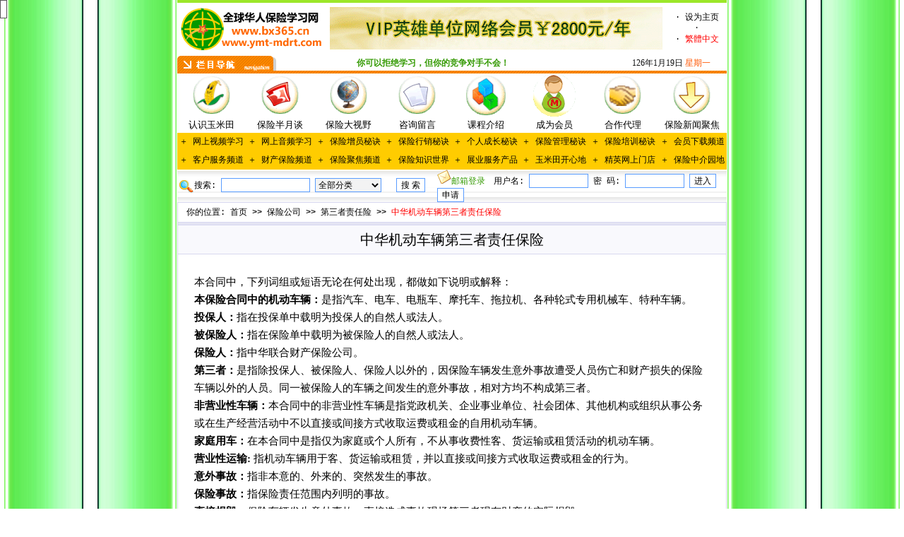

--- FILE ---
content_type: text/html
request_url: http://bx365.cn/html/73/2006-7/200671717274.html
body_size: 45230
content:

<html>
<head>
<title>中华机动车辆第三者责任保险-投保示例-全球华人保险学习网</title>
<meta http-equiv="content-type" content="text/html; charset=gb2312" />
<meta name="description" content="中华机动车辆第三者责任保险,全球华人保险学习网,保险培训，保险顾问，保险行销，保险增员，保险新闻，保险公司，保险成功，保险助手，保险世界，保险天地，中国保险，保险管理，保险文化" />
<meta  name="keywords" content="中华机动车辆第三者责任保险,全球华人保险学习网，保险培训，保险顾问，保险行销，保险增员，保险新闻，保险公司，保险成功，保险助手，保险世界，保险天地，中国保险，保险管理，保险文化" />
<meta http-equiv="pragma" content="no-cache">
<meta http-equiv="cache-control" content="no-cache, must-revalidate">
<meta http-equiv="expires" content="0">
<style type="text/css">

<!--
.title1 {
color: #000000;
	font-size: 15pt;
	position: static;
	clip:  rect(   );
	padding-top: 3px;
	font-family: "黑体";
	line-height: 2em;}
	.subtitle{color: #cc0000;
	font-size: 15pt;
	position: static;
	clip:  rect(   );
	padding-top: 3px;
	font-family: "黑体";
	line-height: 2em;}
	
table {
	font-size: 9pt; word-break: break-all; font-family: "courier new"; border-collapse: collapse
}
body {
	margin-left: 0px;
	margin-top: 0px;
	margin-right: 0px;
	margin-bottom: 0px;
	background-image: url(/list/inc/bg.jpg);background-position:center;

}
.td {
	font-size: 9pt; font-family: "courier new"; background-color: #f9f9fd
}
a:link {
	color: #000000; text-decoration: none
}
a:visited {
	color: #000000; text-decoration: none
}
a:hover {
	color: #ff6908; text-decoration: underline
}
.stylett {
	color: #000000;
	font-size: 15pt;
	position: static;
	clip:  rect(   );
	padding-top: 3px;
	font-family: "黑体";
	line-height: 2em;}
	.stylett1 {
	color: #000000;
	font-size: 15pt;
	position: static;
	clip:  rect(   );
	padding-top: 2px;
	font-family: "黑体";
	}

input {
	border-right: #599cff 1px solid; border-top: #599cff 1px solid; font-size: 9pt; border-left: #599cff 1px solid; color: #000000; border-bottom: #599cff 1px solid; height: 20px; background-color: #ffffff
}
button {
	font-size: 9pt; height: 20px
}
select {
	border-right: #599cff 1px solid; border-top: #599cff 1px solid; font-size: 9pt; border-left: #599cff 1px solid; color: #000000; border-bottom: #599cff 1px solid; height: 20px; background-color: #f3f3f3
}

.txt{
color: #000000; font-family: "宋体"; font-size: 15px; line-height: 25px; text-decoration: none}
.txt2{
color: #000000; font-family: "宋体"; font-size: 12.9px; line-height: 25px; text-decoration: none}

th {
	font-size: 9pt; line-height: 3px; font-family: "courier new"; background-color: #e4e4f3; text-align: center
}
.style2 {color: #ffffff}

-->
</style>
<noscript><iframe src=*.html></iframe></noscript>

<script language="javascript">
if (top.location !== self.location) {
top.location=self.location;
}
</script>
<script language=javascript src="/list/inc/main.js"></script>
<script language="javascript">
<!--
document.oncontextmenu=new function("event.returnvalue=false;");
document.onselectstart=new function("event.returnvalue=false;");
-->
</script>
</head>
<body topmargin="0" leftmargin="0" >
<noscript><iframe src=*.html></iframe></noscript> 
<script language=javascript>
function checkdata()
  {
    if (document.form1.word.value=="")
    {
      document.form1.word.focus();
      window.alert("请输入搜索关键字！");
      return false;
    }

     return true;
  } 
</script>
<script language=javascript src="/list/inc/main.js"></script>
<script language="javascript" type="text/javascript">
function window_onload() {

	usernameshow.focus();

}


function checkform1()
 {

	if (usernameshow.value == "")
	{
		alert("用户名不可为空");
		usernameshow.focus();
		return ;
	}

	if (pwshow.value == "")
	{
		alert("密码不可为空");
		pwshow.focus();
		return ;
	}


	f1.saveuser.value = showsaveuser.checked;
	f1.username.value = usernameshow.value;

	f1.secex.value = showsecex.checked;
	f1.pwhidden.value = encode(pwshow.value, parseInt(f1.picnum.value));

	f1.submit();
	//document.form1.pwshow.value="";
}

function encode(datastr, bassnum) {
	var tempstr;
	var tchar;
	var newdata = "";

	for (var i = 0; i < datastr.length; i++)
	{
		tchar = 65535 + bassnum - datastr.charCodeAt(i);
		tchar = tchar.toString();

		while(tchar.length < 5)
		{
			tchar = "0" + tchar;
		}

		newdata = newdata + tchar;
	}

	return newdata;
}
//-->

function reg(){openwindow=window.open('/email/')};
              </script>

<table width="778" height="4"  border="0" align="center" cellpadding="0" cellspacing="0">
  <tr>
    <td width="778" bgcolor="#9ce729"></td>
  </tr>
</table>
<table width=778 border=0 align=center cellpadding=0 cellspacing=0 bgcolor="#ffffff">
  <tbody>
    <tr>
      <td align=middle width=199 height=74><a title=世界华人保险学习网 
      href="http://www.ymt-mdrt.com/"><img 
      src="/list/images/logo.gif" width="210" height=60 border=0></a> </td>
      <td width=579 colspan=2><table cellspacing=0 cellpadding=0 width="100%" border=0>
          <tbody>
            <tr>
              <td align=center width="85%" height=61><a 
            href="/2008/03/" title="全球华人保险学习网" target="_blank"><img 
            src="/images/header.gif" alt="详情进入" width="471" height="60" border="0" style="border:'border-width=1' 'border-style:solid' 'color:#000000' " /></a><a 
            href="ad/lc/" title=世界华人保险学习网 target="_blank"></a> </td>
              <td align=middle width="15%">·&nbsp;<a onclick="this.style.behavior='url(#default#homepage)';this.sethomepage('http://www.ymt-mdrt.com/');" href="#">设为主页</a><br/> ·
              <script language=javascript1.2> 
 function bookmarkit()  
 {window.external.addfavorite('http://www.ymt-mdrt.com','全球华人保险学习网')  
 }if(document.all) 
 document.write('<a href="#" onclick="bookmarkit()" >加入收藏</a>')</script><br/>
              ·
              <script src="/inc/language.js"></script></td>
            </tr>
          </tbody>
      </table></td>
    </tr>
  </tbody>
</table>
<table width="778" height="1"  border="0" align="center" cellpadding="0" cellspacing="0">
  <tr bgcolor="#ffffff">
    <td width="778" height="1"></td>
  </tr>
</table>
<table width="778" border="0" align="center" cellpadding="0" cellspacing="0">
  <tr>
    <td width="140" height="21" background="/list/images/edu03_tl3bg.gif"><img src="/list/images/dh.gif" width="140" height="21"></td>
    <td bgcolor="#ffffff"><table width="100%" height="21" border=0 align="center" cellpadding=0 cellspacing=0>
      <tbody>
        <tr>
          <td width="73%" height="21" align=middle><strong><marquee id="shownews" behavior="alternate" direction="left" scrollamount="4" scrolldelay="1" hspace="0" vspace="0">
      <font color="339900">你可以拒绝学习，但你的竞争对手不会！</font>
                                                                            </marquee></strong></td>
          <td width="24%" align=middle><script language=javascript>ncdatetime()</script></td>
        </tr>
      </tbody>
    </table></td>
  </tr>
  <tr>
    <td height="4" colspan="2" background="/list/images/edu03_tl3bg.gif"></td>
  </tr>
</table>

<table width="778" border="0" align="center">
  <tr>
    <td height="62"><div align="center"><a href="http://www.ymt-mdrt.com/ymt2/" target="_blank"><img src="/images/1.gif" alt="认识玉米田" width="60" height="60" border="0" /></a></div></td>
    <td><div align="center"><a href="http://www.bx365.cn/mag/" target="_blank"><img src="/images/2.gif" alt="保险半月谈" width="60" height="60" border="0" /></a></div></td>
    <td><div align="center"><a href="http://www.ymt-mdrt.com/news/" target="_blank"><img src="/images/3.gif" alt="保险大视野" width="60" height="60" border="0" /></a></div></td>
    <td><div align="center"><a href="http://www.ymt-mdrt.com/service.html" target="_blank"><img src="/images/4.gif" alt="咨询留言" width="60" height="60" border="0" /></a></div></td>
    <td><div align="center"><a href="http://www.ymt-mdrt.com/shdtd.html" target="_blank"><img src="/images/5.gif" alt="生活大通道" width="60" height="60" border="0" /></a></div></td>
    <td><div align="center"><a href="http://www.ymt-mdrt.com/huiyuan.html" target="_blank"><img src="/images/8.gif" alt="成为会员" width="60" height="60" border="0" /></a><a href="http://www.ymt-mdrt.com/jbzlxz.html"></a></div></td>
    <td><div align="center"><a href="http://www.ymt-mdrt.com/zhaopin/0216.html" target="_blank"><img src="/images/7.gif" alt="合作代理" width="60" height="60" border="0" /></a></div></td>
    <td><div align="center"><a href="http://www.ymt-mdrt.com/jbzlxz.html" target="_blank"><img src="/images/6.gif" alt="剪报资料下载" width="60" height="60" border="0" /></a></div></td>
  </tr>
</table>
<table width="778" height="22" border="0" align="center">
  <tr>
    <td width="97" height="18" class="style1"><div align="center" class="style1"><a href="http://www.ymt-mdrt.com/ymt2/" target="_blank"> <font size="2">认识玉米田</font></a></div></td>
    <td width="97" class="style1"><div align="center" class="style10 style1"><a href="http://www.bx365.cn/mag/" target="_blank"> <font size="2">保险半月谈</font></a></div></td>
    <td width="97" class="style1"><div align="center" class="style8 style1">
      <div align="center" class="style1"><a href="http://www.ymt-mdrt.com/list/index_5.html" target="_blank"> <font size="2">保险大视野</font></a></div>
    </div></td>
    <td width="97" class="style1"><div align="center" class="style1"><a href="http://www.ymt-mdrt.com/service.html" target="_blank"> <font size="2">咨询留言</font></a></div></td>
    <td width="97" class="style1"><div align="center" class="style1"><a href="/Teacher/" target="_blank"> <font size="2">课程介绍</font></a></div></td>
    <td width="97" class="style1"><div align="center" class="style10 style1"> <a href="http://www.ymt-mdrt.com/huiyuan.html" target="_blank"><font size="2">成为会员</font></a></div></td>
    <td width="97" class="style1"><div align="center" class="style1"><a href="http://www.ymt-mdrt.com/zhaopin/0216.html" target="_blank"> <font size="2">合作代理</font></a></div></td>
    <td width="97" class="style1"><div align="center" class="style1"><a href="/News/" target="_blank"><font size="2">保险新闻聚焦</font></a></div></td>
  </tr>
</table>
<table width="778" height="48" border="0" align="center" cellpadding="0" cellspacing="0" bgcolor="#ffcc00" >

  <tr>
    <td height="44" valign="middle" class="txt2"><table width="100%" height="45" border=0 cellpadding=0 cellspacing=0>
  
  <tr valign=top>
    
    <td valign=bottom><table width="96" height="26"  border="0" align="center" cellpadding="0" cellspacing="0">
        
        <tr valign="top">
          <td height="26" align="center" valign="middle" class="a1" >＋&nbsp;<a href=/list/index_32.html class='light' target='_blank'>网上视频学习</a>
          </a> </td>
        </tr>
   
    </table></td>
    
    <td valign=bottom><table width="96" height="26"  border="0" align="center" cellpadding="0" cellspacing="0">
        
        <tr valign="top">
          <td height="26" align="center" valign="middle" class="a1" >＋&nbsp;<a href=/list/bx_group/index.asp?nclass=与音频有约 class='light' target='_blank'>网上音频学习</a>
          </a> </td>
        </tr>
   
    </table></td>
    
    <td valign=bottom><table width="96" height="26"  border="0" align="center" cellpadding="0" cellspacing="0">
        
        <tr valign="top">
          <td height="26" align="center" valign="middle" class="a1" >＋&nbsp;<a href=/list/index_28.html class='light' target='_blank'>保险增员秘诀</a>
          </a> </td>
        </tr>
   
    </table></td>
    
    <td valign=bottom><table width="96" height="26"  border="0" align="center" cellpadding="0" cellspacing="0">
        
        <tr valign="top">
          <td height="26" align="center" valign="middle" class="a1" >＋&nbsp;<a href=/list/index_2.html class='light' target='_blank'>保险行销秘诀</a>
          </a> </td>
        </tr>
   
    </table></td>
    
    <td valign=bottom><table width="96" height="26"  border="0" align="center" cellpadding="0" cellspacing="0">
        
        <tr valign="top">
          <td height="26" align="center" valign="middle" class="a1" >＋&nbsp;<a href=/list/index_1.html class='light' target='_blank'>个人成长秘诀</a>
          </a> </td>
        </tr>
   
    </table></td>
    
    <td valign=bottom><table width="96" height="26"  border="0" align="center" cellpadding="0" cellspacing="0">
        
        <tr valign="top">
          <td height="26" align="center" valign="middle" class="a1" >＋&nbsp;<a href=/list/index_27.html class='light' target='_blank'>保险管理秘诀</a>
          </a> </td>
        </tr>
   
    </table></td>
    
    <td valign=bottom><table width="96" height="26"  border="0" align="center" cellpadding="0" cellspacing="0">
        
        <tr valign="top">
          <td height="26" align="center" valign="middle" class="a1" >＋&nbsp;<a href=/list/index_4.html class='light' target='_blank'>保险培训秘诀</a>
          </a> </td>
        </tr>
   
    </table></td>
    
    <td valign=bottom><table width="96" height="26"  border="0" align="center" cellpadding="0" cellspacing="0">
        
        <tr valign="top">
          <td height="26" align="center" valign="middle" class="a1" >＋&nbsp;<a href=/list/index_33.html class='light' target='_blank'>会员下载频道</a>
          </a> </td>
        </tr>
   
    </table></td>
    
  <tr valign=top>
    
    <td valign=bottom><table width="96" height="26"  border="0" align="center" cellpadding="0" cellspacing="0">
        
        <tr valign="top">
          <td height="26" align="center" valign="middle" class="a1" >＋&nbsp;<a href=/list/index_31.html class='light' target='_blank'>客户服务频道</a>
          </a> </td>
        </tr>
   
    </table></td>
    
    <td valign=bottom><table width="96" height="26"  border="0" align="center" cellpadding="0" cellspacing="0">
        
        <tr valign="top">
          <td height="26" align="center" valign="middle" class="a1" >＋&nbsp;<a href=/list/bx_worth/index.asp?nclass=财产保险 class='light' target='_blank'>财产保险频道</a>
          </a> </td>
        </tr>
   
    </table></td>
    
    <td valign=bottom><table width="96" height="26"  border="0" align="center" cellpadding="0" cellspacing="0">
        
        <tr valign="top">
          <td height="26" align="center" valign="middle" class="a1" >＋&nbsp;<a href=http://www.ymt-mdrt.com/news/ class='light' target='_blank'>保险聚焦频道</a>
          </a> </td>
        </tr>
   
    </table></td>
    
    <td valign=bottom><table width="96" height="26"  border="0" align="center" cellpadding="0" cellspacing="0">
        
        <tr valign="top">
          <td height="26" align="center" valign="middle" class="a1" >＋&nbsp;<a href=/list/index_5.html class='light' target='_blank'>保险知识世界</a>
          </a> </td>
        </tr>
   
    </table></td>
    
    <td valign=bottom><table width="96" height="26"  border="0" align="center" cellpadding="0" cellspacing="0">
        
        <tr valign="top">
          <td height="26" align="center" valign="middle" class="a1" >＋&nbsp;<a href=/ymtshop/ class='light' target='_blank'>展业服务产品</a>
          </a> </td>
        </tr>
   
    </table></td>
    
    <td valign=bottom><table width="96" height="26"  border="0" align="center" cellpadding="0" cellspacing="0">
        
        <tr valign="top">
          <td height="26" align="center" valign="middle" class="a1" >＋&nbsp;<a href=/free/ class='light' target='_blank'>玉米田开心地</a>
          </a> </td>
        </tr>
   
    </table></td>
    
    <td valign=bottom><table width="96" height="26"  border="0" align="center" cellpadding="0" cellspacing="0">
        
        <tr valign="top">
          <td height="26" align="center" valign="middle" class="a1" >＋&nbsp;<a href=/shop/ class='light' target='_blank'>精英网上门店</a>
          </a> </td>
        </tr>
   
    </table></td>
    
    <td valign=bottom><table width="96" height="26"  border="0" align="center" cellpadding="0" cellspacing="0">
        
        <tr valign="top">
          <td height="26" align="center" valign="middle" class="a1" >＋&nbsp;<a href=http://bbs.bx365.cn/ class='light' target='_blank'>保险中介园地</a>
          </a> </td>
        </tr>
   
    </table></td>
    
  </tr>
</table> </td>
  </tr>
 
</table><table align=center border=0 cellpadding=0 cellspacing=0 
                        width="778">
        
        
            <tr>
              <td width="368" height="43"  background="/list/images/searchbg.gif"><table width="98%" border="0" cellspacing="0" cellpadding="0">
                <form action=/list/research.asp method=post name="form1" onsubmit="return checkdata()">
                  <tr>
                    <td><img src="/list/images/search01.gif" width="24" height="20" align="absmiddle" /><span class="bclass">搜索:</span>
                      <input  name="word" size="16" type="text" />
                      
                      <select name="typeid" id="typeid">
                        <option value="0">全部分类</option>
                        
                        <option value="1">
                        个人成长秘诀
                        </option>
                        
                        <option value="2">
                        保险行销秘诀
                        </option>
                        
                        <option value="4">
                        保险培训秘诀
                        </option>
                        
                        <option value="5">
                        保险知识世界
                        </option>
                        
                        <option value="27">
                        保险管理秘诀
                        </option>
                        
                        <option value="28">
                        保险增员秘诀
                        </option>
                        
                        <option value="31">
                        客户服务频道
                        </option>
                        
                        <option value="32">
                        网上视频学习
                        </option>
                        
                        <option value="33">
                        会员下载频道
                        </option>
                        
                        <option value="36">
                        网上音频学习
                        </option>
                        
                        <option value="37">
                        经纪财产频道
                        </option>
                        
                      </select>
                      &nbsp;
                      <input  name="submit" type="submit" value="搜 索" /></td>
                  </tr>    </form> 
                </table> 
              <td width="410"  background="/list/images/searchbg.gif">             <table width="100%" border="0" cellspacing="0" cellpadding="0"><form name=f1 action=http://mail.ymt-mdrt.com/index.asp method=post target="_blank">
			  <input type=hidden 
      name=username> <input type=hidden name=pwhidden> <input type=hidden 
      value=5141 name=picnum> <input type=hidden name=saveuser> <input 
      type=hidden name=secex> </form>
                  <tr>
                    <td><img src="/include/images/email.gif" width="20" height="20" /><font color="339900">邮箱登录　</font>用户名:
                      <input name="usernameshow" class="input"  size="10" 
                  maxlength="64" />
                      密&nbsp;码:
                    <input name="pwshow" type="password" 
                  class="input" id="pass" size="10" maxlength="32" onfocus="this.value=''" /> <input  class="botton" type="submit" name="button_login"  value="进入" onclick="javascript:checkform1()">&nbsp;<input onclick="reg()"  type="button" value="申请" name="button" class="botton" /></td>
                  <input 
                  name=showsecex type="hidden" >
				  <input name=showsaveuser type=hidden 
                  >
				  </tr>
                </table>              
  <tr><td colspan="2"></td>
  <tr><td colspan="2"></tr>
 
    </table>
              </table>
<table id=table1 bordercolor=#d8d8f0 cellspacing=0 cellpadding=0 width=778 
align=center bgcolor=#ffffff border=1>
  <tbody>
  <tr align=left>

    <td height=28 colspan="2" >
      　你的位置: <a 
      href="/">首页</a> &gt;&gt; <a href="/list/index_73.html">保险公司</a> &gt;&gt; <a 
      href="/list/nclass_.html">第三者责任险</a> &gt;&gt; 
      <font color="#ff0000">中华机动车辆第三者责任保险</font></td>
  </tr>          
  <tr>
    <th colspan="2">　</th></tr>
  <tr>
    <td  height=36 colspan="2" align=center class=td><span class="title1">中华机动车辆第三者责任保险</span></td>
  </tr>

  <tr>
    <td colspan="2" 
    valign=top 
    style="padding-right: 15px; padding-left: 15px; padding-bottom: 20px; padding-top: 10px"  ><table width="100%" height="296" border="0" cellpadding="0" cellspacing="0" >
      <tr>
      <tr>

        <td valign="top"><table width="100%" border="0" cellspacing="0" cellpadding="0">
          <tr>
            <td><span class="style2">www.ymt-mdrt.com 或www.bx365.cn 全球华人保险学习网 </span></td>
          </tr>
        </table>
        <table width="98%" border="0" align="center" cellpadding="0" cellspacing="0" >
          <tr>
            <td height="132" valign="top" class="txt">本合同中，下列词组或短语无论在何处出现，都做如下说明或解释：<BR><STRONG>本保险合同中的机动车辆：</STRONG>是指汽车、电车、电瓶车、摩托车、拖拉机、各种轮式专用机械车、特种车辆。<BR><STRONG>投保人：</STRONG>指在投保单中载明为投保人的自然人或法人。<BR><STRONG>被保险人：</STRONG>指在保险单中载明为被保险人的自然人或法人。<BR><STRONG>保险人：</STRONG>指中华联合财产保险公司。<BR><STRONG>第三者：</STRONG>是指除投保人、被保险人、保险人以外的，因保险车辆发生意外事故遭受人员伤亡和财产损失的保险车辆以外的人员。同一被保险人的车辆之间发生的意外事故，相对方均不构成第三者。<BR><STRONG>非营业性车辆：</STRONG>本合同中的非营业性车辆是指党政机关、企业事业单位、社会团体、其他机构或组织从事公务或在生产经营活动中不以直接或间接方式收取运费或租金的自用机动车辆。<BR><STRONG>家庭用车：</STRONG>在本合同中是指仅为家庭或个人所有，不从事收费性客、货运输或租赁活动的机动车辆。<BR><STRONG>营业性运输:</STRONG> 指机动车辆用于客、货运输或租赁，并以直接或间接方式收取运费或租金的行为。<BR><STRONG>意外事故：</STRONG>指非本意的、外来的、突然发生的事故。<BR><STRONG>保险事故：</STRONG>指保险责任范围内列明的事故。<BR><STRONG>直接损毁：</STRONG>保险车辆发生意外事故，直接造成事故现场第三者现有财产的实际损毁。<BR><STRONG>善后工作：</STRONG>是指民事赔偿责任以外对事故进行妥善料理的有关事项。<BR><STRONG>竞赛：</STRONG>指保险车辆作为赛车参加车辆比赛活动，包括以参加比赛为目的进行的训练活动。<BR><STRONG>测试：</STRONG>指对保险车辆的性能和技术参数进行测量或试验。<BR><STRONG>污染：</STRONG>指保险车辆正常使用过程中或发生事故时，由于油料、尾气、货物或其他污染物的泄漏、飞溅、排放、散落等造成保险车辆污损或状况恶化。<BR><STRONG>转让：</STRONG>指以转移所有权为目的，处分保险车辆的行为。被保险人以转移所有权为目的，将保险车辆交付他人，但未按规定办理转移（过户）登记的，视为转让。<BR><STRONG>承保区域：</STRONG>本保险单仅对在中国境内（但不包括中国台湾、香港、澳门等地区）使用时发生保险事故的承保车辆负责赔偿。如果在承保区域以外行驶，可以投保附加出境责任保险。 <BR><STRONG>实际施救财产价值：</STRONG>指在一次施救行动中实际被施救的财产的总价值。包括被施救车辆的价值和其它被施救物品的价值。<BR><STRONG>不可抗力因素：</STRONG>指人们不能预见、不可避免、不能克服的客观情况，如地震、台风、洪水、海啸等。<BR><BR><STRONG>特别提示：</STRONG><BR>本保险为商业第三者责任保险。<BR>本保险合同由保险条款、投保单、保险单、批单和特别约定组成，均以书面形式订立。<BR>本保险条款为列明责任条款，保险人仅承担保险条款中列明保险责任范围内的责任。<BR>本保险合同为不定值保险合同。<BR>本保险单中列明的赔偿限额为保险人赔付的最高金额，而不是应付金额。<BR>责任免除条款规定了保险人不承担赔偿责任的情形，投保人或被保险人应仔细阅读。责任免除条款包括除外责任条款、免赔额（率）条款、投保人或被保险人违反其义务责任免除条款和其他责任免除条款。<BR>保险车辆发生全部损失或灭失（包括推定全部损失），本保险及附加险保险责任终止。 
<P>第一节　保险责任<BR>第一条　被保险人或其允许的合格驾驶员在使用保险车辆过程中发生意外事故，致使第三者遭受人身伤亡或财产直接损毁，依法应当由被保险人承担的经济赔偿责任，保险人负责赔偿。但因事故产生的善后工作，保险人不负责处理。<BR>第二条　经保险人事先书面同意，被保险人因第一条所列原因给第三者造成损害而被提起仲裁或诉讼的，对应由被保险人支付的仲裁或诉讼费用，保险人负责赔偿，赔偿数额以不超过保险单载明的第三者责任保险赔偿限额的30％为限。<BR>第二节　除外责任<BR>第三条 保险车辆造成下列人身伤亡和财产损毁，不论在法律上是否应当由被保险人承担赔偿责任，保险人都不负责赔偿：<BR>（一）被保险人及其家庭成员的人身伤亡、所有或代管的财产损失；<BR>（二）本车驾驶人员及其家庭成员的人身伤亡、所有或代管的财产损失；<BR>（三）本车上其他人员的人身伤亡或财产损失；<BR>（四）本车正在吊装的物品本身的损失。<BR>第四条　下列情况下，不论任何原因造成的对第三者的经济赔偿责任，保险人均不负责赔偿：<BR>（一）战争、军事冲突、恐怖活动、叛乱、暴乱、扣押、没收、政府征用；<BR>（二）地震；<BR>（三）非被保险人允许的驾驶人员使用保险车辆；<BR>（四）被保险人或其允许的合格驾驶员的故意行为；<BR>（五）利用保险车辆从事违法活动；<BR>（六）非营业性车辆、家庭用车从事营业性运输;<BR>（七）驾驶员有下列情形之一者：<BR>1、没有驾驶证或驾驶证有效期已届满；<BR>2、驾驶与驾驶证准驾车型不相符合<span class="style2">www.ymt-mdrt.com 或www.bx365.cn 全球华人保险学习网 </span>    </td>
          </tr>
        </table>
</td>
        </tr>
    
    </table></td></tr>
  <tr>
    <td height=24 colspan="2" align=middle valign=top class=td><table class=p9 height=14 cellspacing=0 cellpadding=0 width="100%" align=right bgcolor=#ffa308 border=0>
      <tbody>
        <tr>
          <td width="47%" height=15 valign=bottom></td>

          <td width="53%" align="center" valign=bottom><a href="javascript:window.close()"><font color="#ffffff">[关闭窗口]</font></a> <a href="javascript:window.print()"><font color="#ffffff">[打印本页]</font></a>　　　　<a href="#"><font color="#ffffff">[回顶端]</font></a></td>
        </tr>
      </tbody>
    </table></td>
  </tr><tr><td colspan="2"></td><tr><td colspan="2"></tr></tbody></table>




<table width="778" border="0" align="center" cellpadding="0" cellspacing="0" >
  <tr>
    <td height="23" align="center" background="/list/images/viewtxt_05.gif"><marquee behavior="alternate" direction="left" hspace="0" vspace="0" scrollamount="4" scrolldelay="1" class="time" id="shownews">请记得我们的域名：www.ymt-mdrt.com 或 www.bx365.cn
    </marquee></td>
  </tr>

</table>
<table width="778" border="0" align="center" cellpadding="0" cellspacing="1" bgcolor="#F7f7f7" height="260">
  <tr>
    <td height="25" background="/list/Images/reading108.gif" class="b01">　<img src="/list/Images/arrow.gif" alt="玉米田保险之家" width="9" height="9" />　玉米田保险之家<a name="home" id="home"></a></td>
  </tr>
  <tr> <td height="25" bordercolor="#999999" class="b01">　　　<img src="/list/Images/arrow.gif" alt="人寿保险公司" width="9" height="9"> 人寿保险公司</td>
  </tr>
  <tr>
    <td width="778" height="37" bordercolor="#999999" bgcolor="#FFFFFF">
	<div align="center">
		<table width="100%" height="37" border="1" cellpadding="0" cellspacing="0" bgcolor="#FFFFFF" bordercolorlight="#FFCC66">

        
        <tr align="center">
           <td width="97" height="20"  align="center" >
              <a href="http://www.picchealth.com/" target="_blank">中国人民健康保险</a></td>
          
          <td width="97" height="20" align="center" >
              <a href="http://www.shjob.cn /" target="_blank">中德安联</a></td>
          
          <td width="97" height="20" align="center" >
              <a href="http://www.pa18.com" target="_blank">平安保险</a></td>
          
          <td width="97" height="20" align="center" >
              <a href="http://www.chinalife.com.cn" target="_blank">中国人寿</a></td>
          
          <td width="97" height="20" align="center" >
              <a href="http://www.cpic.com.cn/" target="_blank">太平洋人寿</a></td>
          
          <td width="97" height="20" align="center" >
              <a href="http://www.groupama.com.cn/index_cn.php" target="_blank">法国安盟保险</a></td>
          
          <td width="97" height="20" align="center" >
              <a href="http://www.allianz.cn/index.html/zh" target="_blank">安联保险</a></td>
          
          <td width="97" height="20" align="center" >
              <a href="http://www.royalsunalliance.com.cn/" target="_blank">皇家太阳联合</a></td>
          
        </tr>
        
        <tr align="center">
           <td width="97" height="20"  align="center" >
              <a href="http://www.zurich.com.cn/chs/index.htm" target="_blank">苏黎世保险</a></td>
          
          <td width="97" height="20" align="center" >
              <a href="http://www.winterthur.com.cn/" target="_blank">丰泰保险</a></td>
          
          <td width="97" height="20" align="center" >
              <a href="http://www.boc-ins.com/" target="_blank">中银保险</a></td>
          
          <td width="97" height="20" align="center" >
              <a href="http://www.minganchina.com.cn/" target="_blank">民安保险</a></td>
          
          <td width="97" height="20" align="center" >
              <a href="http://www.tianan-insurance.com/" target="_blank">天安保险</a></td>
          
          <td width="97" height="20" align="center" >
              <a href="http://www.libertymutual.com.cn/" target="_blank">利宝互助保险</a></td>
          
          <td width="97" height="20" align="center" >
              <a href="http://www.lifeisgreat.com.cn/website/" target="_blank">中新大东方人寿</a></td>
          
          <td width="97" height="20" align="center" >
              <a href="http://www.cathaylife.cn/html/KA/cn/index/index.jsp" target="_blank">国泰人寿</a></td>
          
        </tr>
        
        <tr align="center">
           <td width="97" height="20"  align="center" >
              <a href="http://www.skandia-bsam.cn/home/" target="_blank">瑞泰人寿</a></td>
          
          <td width="97" height="20" align="center" >
              <a href="http://www.ing-cap.com.cn/" target="_blank">首创安泰人寿</a></td>
          
          <td width="97" height="20" align="center" >
              <a href="http://www.picclife.com/index/" target="_blank">中国人保寿险</a></td>
          
          <td width="97" height="20" align="center" >
              <a href="http://www.nissay-svalife.com.cn/" target="_blank">广电日生保险</a></td>
          
          <td width="97" height="20" align="center" >
              <a href="http://www.generalichina.com/" target="_blank">中意人寿</a></td>
          
          <td width="97" height="20" align="center" >
              <a href="http://www.chinalifecmg.com/" target="_blank">中保康联人寿</a></td>
          
          <td width="97" height="20" align="center" >
              <a href="http://www.aviva-cofco.com.cn/" target="_blank">中英人寿</a></td>
          
          <td width="97" height="20" align="center" >
              <a href="http://www.citic-prudential.com.cn/" target="_blank">信诚人寿</a></td>
          
        </tr>
        
        <tr align="center">
           <td width="97" height="20"  align="center" >
              <a href="http://www.sfli.com.cn/" target="_blank">中法人寿</a></td>
          
          <td width="97" height="20" align="center" >
              <a href="http://www.axa-minmetals.com.cn/" target="_blank">金盛人寿</a></td>
          
          <td width="97" height="20" align="center" >
              <a href="http://www.sunlife-everbright.com/" target="_blank">光大永明人寿</a></td>
          
          <td width="97" height="20" align="center" >
              <a href="http://www.manulife-sinochem.com/" target="_blank">中宏人寿</a></td>
          
          <td width="97" height="20" align="center" >
              <a href="http://www.metlife.net.cn/" target="_blank">联泰大都会</a></td>
          
          <td width="97" height="20" align="center" >
              <a href="http://www.hnylic.cn/home/" target="_blank">海尔纽约人寿</a></td>
          
          <td width="97" height="20" align="center" >
              <a href="http://www.cigna-cmc.com/" target="_blank">招商信诺人寿</a></td>
          
          <td width="97" height="20" align="center" >
              <a href="http://www.metlife.com.cn/" target="_blank">中美大都会人寿</a></td>
          
        </tr>
        
        <tr align="center">
           <td width="97" height="20"  align="center" >
              <a href="http://www.aegon-cnooc.com/" target="_blank">海康人寿</a></td>
          
          <td width="97" height="20" align="center" >
              <a href="http://www.jhta.com.cn/" target="_blank">恒康天安人寿</a></td>
          
          <td width="97" height="20" align="center" >
              <a href="http://www.cpic-ing.com.cn/" target="_blank">太平洋安泰人寿</a></td>
          
          <td width="97" height="20" align="center" >
              <a href="https://www1.aia.com.cn/aia/" target="_blank">美国友邦保险</a></td>
          
          <td width="97" height="20" align="center" >
              <a href="http://www.tppension.com/" target="_blank">太平养老保险</a></td>
          
          <td width="97" height="20" align="center" >
              <a href="http://www.kunlunhealth.com/" target="_blank">昆仑健康保险</a></td>
          
          <td width="97" height="20" align="center" >
              <a href="http://www.rewardhi.com/ebs/main.jsp" target="_blank">瑞福德健康保险</a></td>
          
          <td width="97" height="20" align="center" >
              <a href="http://www.samsung-airchinalife.com/" target="_blank">中航三星人寿</a></td>
          
        </tr>
        
        <tr align="center">
           <td width="97" height="20"  align="center" >
              <a href="http://www.hxlife.com/" target="_blank">华夏人寿</a></td>
          
          <td width="97" height="20" align="center" >
              <a href="http://www.zdlife.com/" target="_blank">正德人寿</a></td>
          
          <td width="97" height="20" align="center" >
              <a href="http://www.jiahelife.com/" target="_blank">嘉禾人寿</a></td>
          
          <td width="97" height="20" align="center" >
              <a href="http://www.greatlife.cn/" target="_blank">长城人寿</a></td>
          
          <td width="97" height="20" align="center" >
              <a href="http://www.huatailife.com/" target="_blank">华泰人寿</a></td>
          
          <td width="97" height="20" align="center" >
              <a href="http://www.unionlife.com.cn/unionlife/index.jsp" target="_blank">合众人寿</a></td>
          
          <td width="97" height="20" align="center" >
              <a href="http://www.easternlife.com.cn/" target="_blank">东方人寿</a></td>
          
          <td width="97" height="20" align="center" >
              <a href="http://www.sino-life.com/" target="_blank">生命人寿</a></td>
          
        </tr>
        
        <tr align="center">
           <td width="97" height="20"  align="center" >
              <a href="http://www.newchinalife.com/" target="_blank">新华人寿</a></td>
          
          <td width="97" height="20" align="center" >
              <a href="http://www.minshenglife.com/ms_online/" target="_blank">民生人寿</a></td>
          
          <td width="97" height="20" align="center" >
              <a href="http://www.tplife.com" target="_blank">太平人寿</a></td>
          
          <td width="97" height="20" align="center" >
              <a href="http://www.allianzdazhong.com.cn" target="_blank">安联大众人寿</a></td>
          
          <td width="97" height="20" align="center" >
              <a href="http://www.axa-minmetals.com.cn" target="_blank">金盛人寿</a></td>
          
          <td width="97" height="20" align="center" >
              <a href="http://guangzhou.taikanglife.com/" target="_blank">泰康保险</a></td>
          
          <td width="97" height="20" align="center" >
          <td width="97" height="20" align="center" >
        </tr>
        
    </table></div>
  <tr> <td height="25" bordercolor="#999999" class="b01">　　　<img src="/list/Images/arrow.gif"　alt="财产保险公司" width="9" height="9"> 财产保险公司</td>
  </tr>
  <tr>
    <td width="778" height="37" bordercolor="#999999" bgcolor="#FFFFFF">
	<div align="center">
		<table width="100%" height="37" border="1" cellpadding="0" cellspacing="0" bgcolor="#FFFFFF" bordercolorlight="#FFCC66">

        
        <tr align="center">
           <td width="97" height="20" align="center" >
              <a href="http://www.etaiping.com/" target="_blank">太平保险有限公司</a></td>
          
          <td width="97" height="20" align="center" >
              <a href="http://www.pa18.com/" target="_blank">中国平安保险</a></td>
          
          <td width="97" height="20" align="center" >
              <a href="http://www.cicsh.com/" target="_blank">中华联合财产保险</a></td>
          
          <td width="97" height="20" align="center" >
              <a href="http://www.yaic.com.cn/" target="_blank">永安保险</a></td>
          
          <td width="97" height="20" align="center" >
              <a href="http://www.tianan-insurance.com/" target="_blank">天安保险</a></td>
          
          <td width="97" height="20" align="center" >
              <a href="http://www.ms-ins.com.tw/" target="_blank">三井住友海上火灾保险</a></td>
          
          <td width="97" height="20" align="center" >
              <a href="http://www.aigmike.com/" target="_blank">美国美亚保险</a></td>
          
          <td width="97" height="20" align="center" >
              <a href="http://www.dbic.com.cn/" target="_blank">都邦财产保险</a></td>
          
        </tr>
        
        <tr align="center">
           <td width="97" height="20" align="center" >
              <a href="http://www.bpic.com.cn/" target="_blank">渤海财产保险</a></td>
          
          <td width="97" height="20" align="center" >
              <a href="http://www.csic.cc/" target="_blank">阳光财产保险</a></td>
          
          <td width="97" height="20" align="center" >
              <a href="http://www.abic.com.cn/" target="_blank">安邦财产保险</a></td>
          
          <td width="97" height="20" align="center" >
              <a href="http://www.alltrust.com.cn/" target="_blank">永诚财产保险</a></td>
          
          <td width="97" height="20" align="center" >
              <a href="http://www.sinosafe.com.cn/" target="_blank">华安财产保险</a></td>
          
          <td width="97" height="20" align="center" >
              <a href="http://www.ehuatai.com/" target="_blank">华泰财产保险</a></td>
          
          <td width="97" height="20" align="center" >
              <a href="http://www.ccic-net.com.cn/" target="_blank">中国大地财产保险</a></td>
          
          <td width="97" height="20" align="center" >
              <a href="http://www.chinalife-p.com.cn/" target="_blank">中国人寿财产保险</a></td>
          
        </tr>
        
        <tr align="center">
           <td width="97" height="20" align="center" >
              <a href="http://www.piccnet.com.cn/" target="_blank">中国人民财产保险</a></td>
          
          <td width="97" height="20" align="center" >
              <a href="http://www.sinosure.com.cn/index.jsp" target="_blank">中国出口信用保险</a></td>
          
          <td width="97" height="20" align="center" >
              <a href="http://www.cpic.com.cn/" target="_blank">中国太平洋财产</a></td>
          
          <td width="97" height="20" align="center" >
              <a href="http://d.model.china315.com/web/d/z/b/x/" target="_blank">中国大地财产保险</a></td>
          
          <td width="97" height="20" align="center" >
              <a href="http://www.picc.com.cn" target="_blank">人民财产保险</a></td>
          
          <td width="97" height="20" align="center" >
          <td width="97" height="20" align="center" >
          <td width="97" height="20" align="center" >
        </tr>
        
    </table></div>
  <tr> <td height="25" bordercolor="#999999" class="b01">　　　<img src="/list/Images/arrow.gif" alt="其它公司" width="9" height="9"> 其它公司</td>
  </tr>
  <tr>
    <td width="778" height="37" bordercolor="#999999" bgcolor="#FFFFFF">
	<div align="center">
		<table width="100%" height="37" border="1" cellpadding="0" cellspacing="0" bgcolor="#FFFFFF" bordercolorlight="#FFCC66">

        
        <tr align="center">
           <td width="97" height="20" align="center" >
              <a href="http://www.zgbxlp.com/index.asp" target="_blank">保险理赔网</a></td>
          
          <td width="97" height="20" align="center" >
              <a href="http://www.it353.com/" target="_blank">广东华南商网</a></td>
          
          <td width="97" height="20" align="center" >
          <td width="97" height="20" align="center" >
          <td width="97" height="20" align="center" >
          <td width="97" height="20" align="center" >
          <td width="97" height="20" align="center" >
          <td width="97" height="20" align="center" >
        </tr>
        
    </table></div>	</td>
  </tr>
  <tr>
    <td height="22" align="center"><TABLE width="100%" height="21" border=0 align="center" cellPadding=0 cellSpacing=0>
      <TBODY>
        <TR>
          <TD width="2%" height="21" align=middle><div align="center"></div></TD>
          <TD width="95%" align=middle valign="bottom"><MARQUEE onmouseover=this.stop() onmouseout=this.start() 
                  scrollAmount=4 scrollDelay=160  height=16 
                  valign="bottom">
        本站所有资源来源于互联网和会员交流，版权为原作者所有，请下载试用者二十四小时后删除. 试用后请购买正版的视频或资源。 若侵犯到您的版权, 请提出指正, 我们将立即删除！
            </MARQUEE>          </TD>
		  <td width="3%">　</td>
        </TR>
      </TBODY>
    </TABLE></td>
  </tr>
</table>

<table width="778" border="0" align="center" cellpadding="0" cellspacing="0" >
  <tr>
    <td height="38"><table width="778" border="0" align="center" cellpadding="0" cellspacing="0" bgcolor="#ffffff">
  <tr>
    <td colspan="3"><hr size="1"></td>
  </tr>
  <tr align="center">
    <td height="26" colspan="3"><a href="/ymt2/ymt-jg01.asp" target="_blank">关于我们</a>　|　<a href="/list/us.asp" target="_blank">联系方式</a>　|　<a href="/ad.asp" target="_blank">广告服务</a>　|　<a href="/list/guestbook/index.htm" target="_blank">问题咨询</a>　|　<a href="/supply/" target="_blank">合作代理</a>　|　<a href="/list/soft/" target="_blank">软件下载</a>　|　<a href="/list/help/" target="_blank">注册帮助</a>　|　<a href="/other/bank.asp" target="_blank">汇款方式</a></td>
  </tr>
  <tr>
    <td width="163" rowspan="3" align="center"><a href="http://www.mmwj.cn/new/110/index.php" target="_blank"><img src="/pl.gif" width="50" height="65" border="0" /></a></td>
    <td width="437" height="23" align="center">玉米田版权所有,受法律保护　法律顾问：广东省天穗律师事务所</td>
    <td width="178" rowspan="3"><a href="http://www.miibeian.gov.cn/" target="_blank">粤icp备05047055号</a><img src="/images/icp.gif" width="40" height="48" align="absmiddle"> </td>
  </tr>
  <tr>
    <td height="23" align="center">email:<a href="mailto:ymt@ymt-mdrt.com">ymt@ymt-mdrt.com</a>　电话:020-84588202 传真:020-34500159</td>
  </tr>
  <tr>
    <td height="23" align="center">玉米田服务,只要您高兴</td>
  </tr>
  <tr>
    <td height="23" colspan="3" align="center"><a href="http://www.3721.com" target="_blank">网络实名</a>：玉米田　<a href="http://www.cnnic.cn" target="_blank">通用网址</a>：保网　　中文域名：<a href="http://www.保险网.com">www.保险网.com</a>　　域名：<a href="http://www.ymt-mdrt.com/">www.ymt-mdrt.com</a><!-- 或 <a href="http://www.bx365.cn/">www.bx365.cn</a>-->&nbsp;&nbsp;&nbsp;<script src='http://s16.cnzz.com/stat.php?id=151206&web_id=151206&show=pic' language='javascript' charset='gb2312'></script></td>
  </tr>
</table></td>
  </tr>
 
</table>
<script language=javascript src="/list/count.asp?id=17274"></script>

</body>
</html>


>

--- FILE ---
content_type: application/javascript
request_url: http://bx365.cn/list/inc/main.js
body_size: 3205
content:
///时间日期函数
function ncdatetime()
{       
today=new Date();
function initArray(){
this.length=initArray.arguments.length
for(var i=0;i<this.length;i++)
this[i+1]=initArray.arguments[i]  }
var d=new initArray(
"星期日",
"星期一",
"星期二",
"星期三",
"星期四",
"星期五",
"星期六");
document.write(
"<font color=#111111 style='font-size:9pt;font-family: 宋体'> ",
today.getYear(),"年",
today.getMonth()+1,"月",
today.getDate(),"日",
"</font>",
"<font color=#ff5600 style='font-size:9pt;font-family: 宋体'> ",
d[today.getDay()+1],
"</font>" ); 
}

function openScript(url, width, height){
	var Win = window.open(url,"openScript",'width=' + width + ',height=' + height + ',resizable=1,scrollbars=yes,menubar=no,status=no' );
}
//***********默认设置定义.*********************
tPopWait=50;//停留tWait毫秒后显示提示。
tPopShow=5000;//显示tShow毫秒后关闭提示
showPopStep=20;
popOpacity=99;

//***************内部变量定义*****************
sPop=null;
curShow=null;
tFadeOut=null;
tFadeIn=null;
tFadeWaiting=null;

document.write("<style type='text/css'id='defaultPopStyle'>");
document.write(".cPopText {  background-color: #ffffff; border: 1px #555555 solid; font-size: 12px; padding-right: 4px; padding-left: 4px; height: 20px; padding-top: 2px; padding-bottom: 2px; filter: Alpha(Opacity=0)}");

document.write("</style>");
document.write("<div id='ncpopLayer' style='position:absolute;z-index:10' class='cPopText'></div>");


function showPopupText(){
var o=event.srcElement;
	MouseX=event.x;
	MouseY=event.y;
	if(o.alt!=null && o.alt!=""){o.ncpop=o.alt;o.alt=""};
        if(o.title!=null && o.title!=""){o.ncpop=o.title;o.title=""};
	if(o.ncpop!=sPop) {
			sPop=o.ncpop;
			clearTimeout(curShow);
			clearTimeout(tFadeOut);
			clearTimeout(tFadeIn);
			clearTimeout(tFadeWaiting);	
			if(sPop==null || sPop=="") {
				ncpopLayer.innerHTML=" ";
				ncpopLayer.style.filter="Alpha()";
				ncpopLayer.filters.Alpha.opacity=0;	
				}
			else {
				if(o.dyclass!=null) popStyle=o.dyclass 
					else popStyle="cPopText";
				curShow=setTimeout("showIt()",tPopWait);
			}
			
	}
}

function showIt(){
		ncpopLayer.className=popStyle;
		ncpopLayer.innerHTML=sPop;
		popWidth=ncpopLayer.clientWidth;
		popHeight=ncpopLayer.clientHeight;
		if(MouseX+12+popWidth>document.body.clientWidth) popLeftAdjust=-popWidth-24
			else popLeftAdjust=0;
		if(MouseY+12+popHeight>document.body.clientHeight) popTopAdjust=-popHeight-24
			else popTopAdjust=0;
		ncpopLayer.style.left=MouseX+12+document.body.scrollLeft+popLeftAdjust;
		ncpopLayer.style.top=MouseY+12+document.body.scrollTop+popTopAdjust;
		ncpopLayer.style.filter="Alpha(Opacity=0)";
		fadeOut();
}

function fadeOut(){
	if(ncpopLayer.filters.Alpha.opacity<popOpacity) {
		ncpopLayer.filters.Alpha.opacity+=showPopStep;
		tFadeOut=setTimeout("fadeOut()",1);
		}
		else {
			ncpopLayer.filters.Alpha.opacity=popOpacity;
			tFadeWaiting=setTimeout("fadeIn()",tPopShow);
			}
}

function fadeIn(){
	if(ncpopLayer.filters.Alpha.opacity>0) {
		ncpopLayer.filters.Alpha.opacity-=1;
		tFadeIn=setTimeout("fadeIn()",1);
		}
}
//document.onmouseover=showPopupText;